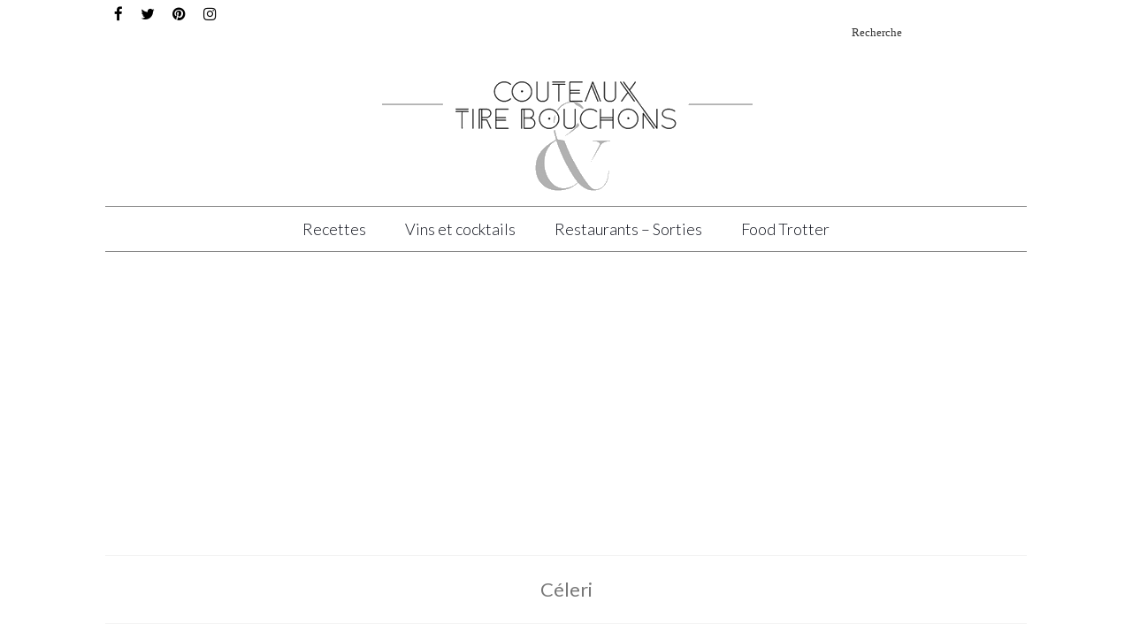

--- FILE ---
content_type: text/html; charset=UTF-8
request_url: http://couteaux-et-tirebouchons.com/tag/celeri/
body_size: 14684
content:
<!DOCTYPE html>
<html class="no-js" lang="fr-FR" itemscope="itemscope" itemtype="https://schema.org/WebPage">
<head>
  <meta charset="UTF-8">
  <meta name="viewport" content="width=device-width, initial-scale=1.0">
  <meta http-equiv="X-UA-Compatible" content="IE=edge">
  <meta name='robots' content='index, follow, max-image-preview:large, max-snippet:-1, max-video-preview:-1' />

	<!-- This site is optimized with the Yoast SEO plugin v26.7 - https://yoast.com/wordpress/plugins/seo/ -->
	<title>Céleri</title>
	<link rel="canonical" href="http://couteaux-et-tirebouchons.com/tag/celeri/" />
	<meta property="og:locale" content="fr_FR" />
	<meta property="og:type" content="article" />
	<meta property="og:title" content="Céleri" />
	<meta property="og:url" content="http://couteaux-et-tirebouchons.com/tag/celeri/" />
	<meta property="og:site_name" content="Couteaux &amp; Tire-Bouchons" />
	<meta name="twitter:card" content="summary_large_image" />
	<meta name="twitter:site" content="@C_TireBouchons" />
	<script type="application/ld+json" class="yoast-schema-graph">{"@context":"https://schema.org","@graph":[{"@type":"CollectionPage","@id":"http://couteaux-et-tirebouchons.com/tag/celeri/","url":"http://couteaux-et-tirebouchons.com/tag/celeri/","name":"Céleri","isPartOf":{"@id":"https://couteaux-et-tirebouchons.com/#website"},"primaryImageOfPage":{"@id":"http://couteaux-et-tirebouchons.com/tag/celeri/#primaryimage"},"image":{"@id":"http://couteaux-et-tirebouchons.com/tag/celeri/#primaryimage"},"thumbnailUrl":"http://couteaux-et-tirebouchons.com/wp-content/uploads/2017/02/Cabillaud-au-chorizo.jpg","breadcrumb":{"@id":"http://couteaux-et-tirebouchons.com/tag/celeri/#breadcrumb"},"inLanguage":"fr-FR"},{"@type":"ImageObject","inLanguage":"fr-FR","@id":"http://couteaux-et-tirebouchons.com/tag/celeri/#primaryimage","url":"http://couteaux-et-tirebouchons.com/wp-content/uploads/2017/02/Cabillaud-au-chorizo.jpg","contentUrl":"http://couteaux-et-tirebouchons.com/wp-content/uploads/2017/02/Cabillaud-au-chorizo.jpg","width":830,"height":553,"caption":"Dos de cabillaud au chorizo, purée de céleri et pommes de terre"},{"@type":"BreadcrumbList","@id":"http://couteaux-et-tirebouchons.com/tag/celeri/#breadcrumb","itemListElement":[{"@type":"ListItem","position":1,"name":"Accueil","item":"https://couteaux-et-tirebouchons.com/"},{"@type":"ListItem","position":2,"name":"Céleri"}]},{"@type":"WebSite","@id":"https://couteaux-et-tirebouchons.com/#website","url":"https://couteaux-et-tirebouchons.com/","name":"Couteaux &amp; Tire-Bouchons","description":"Recettes faciles et gastronomiques, Accords Mets et Vins, Les Meilleurs Restaurants","potentialAction":[{"@type":"SearchAction","target":{"@type":"EntryPoint","urlTemplate":"https://couteaux-et-tirebouchons.com/?s={search_term_string}"},"query-input":{"@type":"PropertyValueSpecification","valueRequired":true,"valueName":"search_term_string"}}],"inLanguage":"fr-FR"}]}</script>
	<!-- / Yoast SEO plugin. -->


<link rel='dns-prefetch' href='//fonts.googleapis.com' />
<link rel="alternate" type="application/rss+xml" title="Couteaux &amp; Tire-Bouchons &raquo; Flux" href="http://couteaux-et-tirebouchons.com/feed/" />
<link rel="alternate" type="application/rss+xml" title="Couteaux &amp; Tire-Bouchons &raquo; Flux des commentaires" href="http://couteaux-et-tirebouchons.com/comments/feed/" />
<link rel="alternate" type="application/rss+xml" title="Couteaux &amp; Tire-Bouchons &raquo; Flux de l’étiquette Céleri" href="http://couteaux-et-tirebouchons.com/tag/celeri/feed/" />
<style id='wp-img-auto-sizes-contain-inline-css' type='text/css'>
img:is([sizes=auto i],[sizes^="auto," i]){contain-intrinsic-size:3000px 1500px}
/*# sourceURL=wp-img-auto-sizes-contain-inline-css */
</style>
<link rel='stylesheet' id='pt-cv-public-style-css' href='http://couteaux-et-tirebouchons.com/wp-content/plugins/content-views-query-and-display-post-page/public/assets/css/cv.css?ver=4.2' type='text/css' media='all' />
<style id='wp-emoji-styles-inline-css' type='text/css'>

	img.wp-smiley, img.emoji {
		display: inline !important;
		border: none !important;
		box-shadow: none !important;
		height: 1em !important;
		width: 1em !important;
		margin: 0 0.07em !important;
		vertical-align: -0.1em !important;
		background: none !important;
		padding: 0 !important;
	}
/*# sourceURL=wp-emoji-styles-inline-css */
</style>
<style id='wp-block-library-inline-css' type='text/css'>
:root{--wp-block-synced-color:#7a00df;--wp-block-synced-color--rgb:122,0,223;--wp-bound-block-color:var(--wp-block-synced-color);--wp-editor-canvas-background:#ddd;--wp-admin-theme-color:#007cba;--wp-admin-theme-color--rgb:0,124,186;--wp-admin-theme-color-darker-10:#006ba1;--wp-admin-theme-color-darker-10--rgb:0,107,160.5;--wp-admin-theme-color-darker-20:#005a87;--wp-admin-theme-color-darker-20--rgb:0,90,135;--wp-admin-border-width-focus:2px}@media (min-resolution:192dpi){:root{--wp-admin-border-width-focus:1.5px}}.wp-element-button{cursor:pointer}:root .has-very-light-gray-background-color{background-color:#eee}:root .has-very-dark-gray-background-color{background-color:#313131}:root .has-very-light-gray-color{color:#eee}:root .has-very-dark-gray-color{color:#313131}:root .has-vivid-green-cyan-to-vivid-cyan-blue-gradient-background{background:linear-gradient(135deg,#00d084,#0693e3)}:root .has-purple-crush-gradient-background{background:linear-gradient(135deg,#34e2e4,#4721fb 50%,#ab1dfe)}:root .has-hazy-dawn-gradient-background{background:linear-gradient(135deg,#faaca8,#dad0ec)}:root .has-subdued-olive-gradient-background{background:linear-gradient(135deg,#fafae1,#67a671)}:root .has-atomic-cream-gradient-background{background:linear-gradient(135deg,#fdd79a,#004a59)}:root .has-nightshade-gradient-background{background:linear-gradient(135deg,#330968,#31cdcf)}:root .has-midnight-gradient-background{background:linear-gradient(135deg,#020381,#2874fc)}:root{--wp--preset--font-size--normal:16px;--wp--preset--font-size--huge:42px}.has-regular-font-size{font-size:1em}.has-larger-font-size{font-size:2.625em}.has-normal-font-size{font-size:var(--wp--preset--font-size--normal)}.has-huge-font-size{font-size:var(--wp--preset--font-size--huge)}.has-text-align-center{text-align:center}.has-text-align-left{text-align:left}.has-text-align-right{text-align:right}.has-fit-text{white-space:nowrap!important}#end-resizable-editor-section{display:none}.aligncenter{clear:both}.items-justified-left{justify-content:flex-start}.items-justified-center{justify-content:center}.items-justified-right{justify-content:flex-end}.items-justified-space-between{justify-content:space-between}.screen-reader-text{border:0;clip-path:inset(50%);height:1px;margin:-1px;overflow:hidden;padding:0;position:absolute;width:1px;word-wrap:normal!important}.screen-reader-text:focus{background-color:#ddd;clip-path:none;color:#444;display:block;font-size:1em;height:auto;left:5px;line-height:normal;padding:15px 23px 14px;text-decoration:none;top:5px;width:auto;z-index:100000}html :where(.has-border-color){border-style:solid}html :where([style*=border-top-color]){border-top-style:solid}html :where([style*=border-right-color]){border-right-style:solid}html :where([style*=border-bottom-color]){border-bottom-style:solid}html :where([style*=border-left-color]){border-left-style:solid}html :where([style*=border-width]){border-style:solid}html :where([style*=border-top-width]){border-top-style:solid}html :where([style*=border-right-width]){border-right-style:solid}html :where([style*=border-bottom-width]){border-bottom-style:solid}html :where([style*=border-left-width]){border-left-style:solid}html :where(img[class*=wp-image-]){height:auto;max-width:100%}:where(figure){margin:0 0 1em}html :where(.is-position-sticky){--wp-admin--admin-bar--position-offset:var(--wp-admin--admin-bar--height,0px)}@media screen and (max-width:600px){html :where(.is-position-sticky){--wp-admin--admin-bar--position-offset:0px}}

/*# sourceURL=wp-block-library-inline-css */
</style><style id='global-styles-inline-css' type='text/css'>
:root{--wp--preset--aspect-ratio--square: 1;--wp--preset--aspect-ratio--4-3: 4/3;--wp--preset--aspect-ratio--3-4: 3/4;--wp--preset--aspect-ratio--3-2: 3/2;--wp--preset--aspect-ratio--2-3: 2/3;--wp--preset--aspect-ratio--16-9: 16/9;--wp--preset--aspect-ratio--9-16: 9/16;--wp--preset--color--black: #000;--wp--preset--color--cyan-bluish-gray: #abb8c3;--wp--preset--color--white: #fff;--wp--preset--color--pale-pink: #f78da7;--wp--preset--color--vivid-red: #cf2e2e;--wp--preset--color--luminous-vivid-orange: #ff6900;--wp--preset--color--luminous-vivid-amber: #fcb900;--wp--preset--color--light-green-cyan: #7bdcb5;--wp--preset--color--vivid-green-cyan: #00d084;--wp--preset--color--pale-cyan-blue: #8ed1fc;--wp--preset--color--vivid-cyan-blue: #0693e3;--wp--preset--color--vivid-purple: #9b51e0;--wp--preset--color--virtue-primary: #445d91;--wp--preset--color--virtue-primary-light: #899baf;--wp--preset--color--very-light-gray: #eee;--wp--preset--color--very-dark-gray: #444;--wp--preset--gradient--vivid-cyan-blue-to-vivid-purple: linear-gradient(135deg,rgb(6,147,227) 0%,rgb(155,81,224) 100%);--wp--preset--gradient--light-green-cyan-to-vivid-green-cyan: linear-gradient(135deg,rgb(122,220,180) 0%,rgb(0,208,130) 100%);--wp--preset--gradient--luminous-vivid-amber-to-luminous-vivid-orange: linear-gradient(135deg,rgb(252,185,0) 0%,rgb(255,105,0) 100%);--wp--preset--gradient--luminous-vivid-orange-to-vivid-red: linear-gradient(135deg,rgb(255,105,0) 0%,rgb(207,46,46) 100%);--wp--preset--gradient--very-light-gray-to-cyan-bluish-gray: linear-gradient(135deg,rgb(238,238,238) 0%,rgb(169,184,195) 100%);--wp--preset--gradient--cool-to-warm-spectrum: linear-gradient(135deg,rgb(74,234,220) 0%,rgb(151,120,209) 20%,rgb(207,42,186) 40%,rgb(238,44,130) 60%,rgb(251,105,98) 80%,rgb(254,248,76) 100%);--wp--preset--gradient--blush-light-purple: linear-gradient(135deg,rgb(255,206,236) 0%,rgb(152,150,240) 100%);--wp--preset--gradient--blush-bordeaux: linear-gradient(135deg,rgb(254,205,165) 0%,rgb(254,45,45) 50%,rgb(107,0,62) 100%);--wp--preset--gradient--luminous-dusk: linear-gradient(135deg,rgb(255,203,112) 0%,rgb(199,81,192) 50%,rgb(65,88,208) 100%);--wp--preset--gradient--pale-ocean: linear-gradient(135deg,rgb(255,245,203) 0%,rgb(182,227,212) 50%,rgb(51,167,181) 100%);--wp--preset--gradient--electric-grass: linear-gradient(135deg,rgb(202,248,128) 0%,rgb(113,206,126) 100%);--wp--preset--gradient--midnight: linear-gradient(135deg,rgb(2,3,129) 0%,rgb(40,116,252) 100%);--wp--preset--font-size--small: 13px;--wp--preset--font-size--medium: 20px;--wp--preset--font-size--large: 36px;--wp--preset--font-size--x-large: 42px;--wp--preset--spacing--20: 0.44rem;--wp--preset--spacing--30: 0.67rem;--wp--preset--spacing--40: 1rem;--wp--preset--spacing--50: 1.5rem;--wp--preset--spacing--60: 2.25rem;--wp--preset--spacing--70: 3.38rem;--wp--preset--spacing--80: 5.06rem;--wp--preset--shadow--natural: 6px 6px 9px rgba(0, 0, 0, 0.2);--wp--preset--shadow--deep: 12px 12px 50px rgba(0, 0, 0, 0.4);--wp--preset--shadow--sharp: 6px 6px 0px rgba(0, 0, 0, 0.2);--wp--preset--shadow--outlined: 6px 6px 0px -3px rgb(255, 255, 255), 6px 6px rgb(0, 0, 0);--wp--preset--shadow--crisp: 6px 6px 0px rgb(0, 0, 0);}:where(.is-layout-flex){gap: 0.5em;}:where(.is-layout-grid){gap: 0.5em;}body .is-layout-flex{display: flex;}.is-layout-flex{flex-wrap: wrap;align-items: center;}.is-layout-flex > :is(*, div){margin: 0;}body .is-layout-grid{display: grid;}.is-layout-grid > :is(*, div){margin: 0;}:where(.wp-block-columns.is-layout-flex){gap: 2em;}:where(.wp-block-columns.is-layout-grid){gap: 2em;}:where(.wp-block-post-template.is-layout-flex){gap: 1.25em;}:where(.wp-block-post-template.is-layout-grid){gap: 1.25em;}.has-black-color{color: var(--wp--preset--color--black) !important;}.has-cyan-bluish-gray-color{color: var(--wp--preset--color--cyan-bluish-gray) !important;}.has-white-color{color: var(--wp--preset--color--white) !important;}.has-pale-pink-color{color: var(--wp--preset--color--pale-pink) !important;}.has-vivid-red-color{color: var(--wp--preset--color--vivid-red) !important;}.has-luminous-vivid-orange-color{color: var(--wp--preset--color--luminous-vivid-orange) !important;}.has-luminous-vivid-amber-color{color: var(--wp--preset--color--luminous-vivid-amber) !important;}.has-light-green-cyan-color{color: var(--wp--preset--color--light-green-cyan) !important;}.has-vivid-green-cyan-color{color: var(--wp--preset--color--vivid-green-cyan) !important;}.has-pale-cyan-blue-color{color: var(--wp--preset--color--pale-cyan-blue) !important;}.has-vivid-cyan-blue-color{color: var(--wp--preset--color--vivid-cyan-blue) !important;}.has-vivid-purple-color{color: var(--wp--preset--color--vivid-purple) !important;}.has-black-background-color{background-color: var(--wp--preset--color--black) !important;}.has-cyan-bluish-gray-background-color{background-color: var(--wp--preset--color--cyan-bluish-gray) !important;}.has-white-background-color{background-color: var(--wp--preset--color--white) !important;}.has-pale-pink-background-color{background-color: var(--wp--preset--color--pale-pink) !important;}.has-vivid-red-background-color{background-color: var(--wp--preset--color--vivid-red) !important;}.has-luminous-vivid-orange-background-color{background-color: var(--wp--preset--color--luminous-vivid-orange) !important;}.has-luminous-vivid-amber-background-color{background-color: var(--wp--preset--color--luminous-vivid-amber) !important;}.has-light-green-cyan-background-color{background-color: var(--wp--preset--color--light-green-cyan) !important;}.has-vivid-green-cyan-background-color{background-color: var(--wp--preset--color--vivid-green-cyan) !important;}.has-pale-cyan-blue-background-color{background-color: var(--wp--preset--color--pale-cyan-blue) !important;}.has-vivid-cyan-blue-background-color{background-color: var(--wp--preset--color--vivid-cyan-blue) !important;}.has-vivid-purple-background-color{background-color: var(--wp--preset--color--vivid-purple) !important;}.has-black-border-color{border-color: var(--wp--preset--color--black) !important;}.has-cyan-bluish-gray-border-color{border-color: var(--wp--preset--color--cyan-bluish-gray) !important;}.has-white-border-color{border-color: var(--wp--preset--color--white) !important;}.has-pale-pink-border-color{border-color: var(--wp--preset--color--pale-pink) !important;}.has-vivid-red-border-color{border-color: var(--wp--preset--color--vivid-red) !important;}.has-luminous-vivid-orange-border-color{border-color: var(--wp--preset--color--luminous-vivid-orange) !important;}.has-luminous-vivid-amber-border-color{border-color: var(--wp--preset--color--luminous-vivid-amber) !important;}.has-light-green-cyan-border-color{border-color: var(--wp--preset--color--light-green-cyan) !important;}.has-vivid-green-cyan-border-color{border-color: var(--wp--preset--color--vivid-green-cyan) !important;}.has-pale-cyan-blue-border-color{border-color: var(--wp--preset--color--pale-cyan-blue) !important;}.has-vivid-cyan-blue-border-color{border-color: var(--wp--preset--color--vivid-cyan-blue) !important;}.has-vivid-purple-border-color{border-color: var(--wp--preset--color--vivid-purple) !important;}.has-vivid-cyan-blue-to-vivid-purple-gradient-background{background: var(--wp--preset--gradient--vivid-cyan-blue-to-vivid-purple) !important;}.has-light-green-cyan-to-vivid-green-cyan-gradient-background{background: var(--wp--preset--gradient--light-green-cyan-to-vivid-green-cyan) !important;}.has-luminous-vivid-amber-to-luminous-vivid-orange-gradient-background{background: var(--wp--preset--gradient--luminous-vivid-amber-to-luminous-vivid-orange) !important;}.has-luminous-vivid-orange-to-vivid-red-gradient-background{background: var(--wp--preset--gradient--luminous-vivid-orange-to-vivid-red) !important;}.has-very-light-gray-to-cyan-bluish-gray-gradient-background{background: var(--wp--preset--gradient--very-light-gray-to-cyan-bluish-gray) !important;}.has-cool-to-warm-spectrum-gradient-background{background: var(--wp--preset--gradient--cool-to-warm-spectrum) !important;}.has-blush-light-purple-gradient-background{background: var(--wp--preset--gradient--blush-light-purple) !important;}.has-blush-bordeaux-gradient-background{background: var(--wp--preset--gradient--blush-bordeaux) !important;}.has-luminous-dusk-gradient-background{background: var(--wp--preset--gradient--luminous-dusk) !important;}.has-pale-ocean-gradient-background{background: var(--wp--preset--gradient--pale-ocean) !important;}.has-electric-grass-gradient-background{background: var(--wp--preset--gradient--electric-grass) !important;}.has-midnight-gradient-background{background: var(--wp--preset--gradient--midnight) !important;}.has-small-font-size{font-size: var(--wp--preset--font-size--small) !important;}.has-medium-font-size{font-size: var(--wp--preset--font-size--medium) !important;}.has-large-font-size{font-size: var(--wp--preset--font-size--large) !important;}.has-x-large-font-size{font-size: var(--wp--preset--font-size--x-large) !important;}
/*# sourceURL=global-styles-inline-css */
</style>

<style id='classic-theme-styles-inline-css' type='text/css'>
/*! This file is auto-generated */
.wp-block-button__link{color:#fff;background-color:#32373c;border-radius:9999px;box-shadow:none;text-decoration:none;padding:calc(.667em + 2px) calc(1.333em + 2px);font-size:1.125em}.wp-block-file__button{background:#32373c;color:#fff;text-decoration:none}
/*# sourceURL=/wp-includes/css/classic-themes.min.css */
</style>
<link rel='stylesheet' id='kk-star-ratings-css' href='http://couteaux-et-tirebouchons.com/wp-content/plugins/kk-star-ratings/src/core/public/css/kk-star-ratings.min.css?ver=5.4.8' type='text/css' media='all' />
<link rel='stylesheet' id='owl.carousel.style-css' href='http://couteaux-et-tirebouchons.com/wp-content/plugins/wp-posts-carousel/owl.carousel/assets/owl.carousel.css?ver=6.9' type='text/css' media='all' />
<link rel='stylesheet' id='parent-style-css' href='http://couteaux-et-tirebouchons.com/wp-content/themes/virtue/style.css?ver=6.9' type='text/css' media='all' />
<link rel='stylesheet' id='virtue_theme-css' href='http://couteaux-et-tirebouchons.com/wp-content/themes/virtue/assets/css/virtue.css?ver=3.4.2' type='text/css' media='all' />
<link rel='stylesheet' id='virtue_skin-css' href='http://couteaux-et-tirebouchons.com/wp-content/themes/virtue/assets/css/skins/default.css?ver=3.4.2' type='text/css' media='all' />
<link rel='stylesheet' id='virtue_child-css' href='http://couteaux-et-tirebouchons.com/wp-content/themes/virtue-child/style.css?ver=1.0.0' type='text/css' media='all' />
<link rel='stylesheet' id='redux-google-fonts-virtue-css' href='http://fonts.googleapis.com/css?family=Lato%3A100%2C400%2C700%2C300%7CRoboto+Condensed%3A300&#038;subset=latin&#038;ver=1603833615' type='text/css' media='all' />
<link rel='stylesheet' id='wp-add-custom-css-css' href='http://couteaux-et-tirebouchons.com?display_custom_css=css&#038;ver=6.9' type='text/css' media='all' />
<script type="text/javascript" src="http://couteaux-et-tirebouchons.com/wp-includes/js/jquery/jquery.min.js?ver=3.7.1" id="jquery-core-js"></script>
<script type="text/javascript" src="http://couteaux-et-tirebouchons.com/wp-includes/js/jquery/jquery-migrate.min.js?ver=3.4.1" id="jquery-migrate-js"></script>
<script type="text/javascript" src="http://couteaux-et-tirebouchons.com/wp-content/plugins/wp-posts-carousel/owl.carousel/owl.carousel.js?ver=2.0.0" id="owl.carousel-js"></script>
<script type="text/javascript" src="http://couteaux-et-tirebouchons.com/wp-content/plugins/wp-posts-carousel/owl.carousel/jquery.mousewheel.min.js?ver=3.1.12" id="jquery-mousewheel-js"></script>
<link rel="https://api.w.org/" href="http://couteaux-et-tirebouchons.com/wp-json/" /><link rel="alternate" title="JSON" type="application/json" href="http://couteaux-et-tirebouchons.com/wp-json/wp/v2/tags/109" /><link rel="EditURI" type="application/rsd+xml" title="RSD" href="http://couteaux-et-tirebouchons.com/xmlrpc.php?rsd" />
<meta name="generator" content="WordPress 6.9" />
<!-- Global site tag (gtag.js) - Google Analytics -->
<script async src="https://www.googletagmanager.com/gtag/js?id=UA-68150150-1"></script>
<script>
  window.dataLayer = window.dataLayer || [];
  function gtag(){dataLayer.push(arguments);}
  gtag('js', new Date());

  gtag('config', 'UA-68150150-1');
</script>

<script async src="https://pagead2.googlesyndication.com/pagead/js/adsbygoogle.js"></script>
<script>
     (adsbygoogle = window.adsbygoogle || []).push({
          google_ad_client: "ca-pub-2613068988245959",
          enable_page_level_ads: true
     });
</script>
<?php wp_head();?><script>var wp_posts_carousel_url="http://couteaux-et-tirebouchons.com/wp-content/plugins/wp-posts-carousel/";</script><style type="text/css">#logo {padding-top:25px;}#logo {padding-bottom:10px;}#logo {margin-left:0px;}#logo {margin-right:0px;}#nav-main {margin-top:13px;}#nav-main {margin-bottom:24px;}.headerfont, .tp-caption {font-family:Roboto Condensed;} .topbarmenu ul li {font-family:Lato;}.home-message:hover {background-color:#445d91; background-color: rgba(68, 93, 145, 0.6);}
  nav.woocommerce-pagination ul li a:hover, .wp-pagenavi a:hover, .panel-heading .accordion-toggle, .variations .kad_radio_variations label:hover, .variations .kad_radio_variations label.selectedValue {border-color: #445d91;}
  a, #nav-main ul.sf-menu ul li a:hover, .product_price ins .amount, .price ins .amount, .color_primary, .primary-color, #logo a.brand, #nav-main ul.sf-menu a:hover,
  .woocommerce-message:before, .woocommerce-info:before, #nav-second ul.sf-menu a:hover, .footerclass a:hover, .posttags a:hover, .subhead a:hover, .nav-trigger-case:hover .kad-menu-name, 
  .nav-trigger-case:hover .kad-navbtn, #kadbreadcrumbs a:hover, #wp-calendar a, .star-rating, .has-virtue-primary-color {color: #445d91;}
.widget_price_filter .ui-slider .ui-slider-handle, .product_item .kad_add_to_cart:hover, .product_item:hover a.button:hover, .product_item:hover .kad_add_to_cart:hover, .kad-btn-primary, html .woocommerce-page .widget_layered_nav ul.yith-wcan-label li a:hover, html .woocommerce-page .widget_layered_nav ul.yith-wcan-label li.chosen a,
.product-category.grid_item a:hover h5, .woocommerce-message .button, .widget_layered_nav_filters ul li a, .widget_layered_nav ul li.chosen a, .wpcf7 input.wpcf7-submit, .yith-wcan .yith-wcan-reset-navigation,
#containerfooter .menu li a:hover, .bg_primary, .portfolionav a:hover, .home-iconmenu a:hover, p.demo_store, .topclass, #commentform .form-submit #submit, .kad-hover-bg-primary:hover, .widget_shopping_cart_content .checkout,
.login .form-row .button, .variations .kad_radio_variations label.selectedValue, #payment #place_order, .wpcf7 input.wpcf7-back, .shop_table .actions input[type=submit].checkout-button, .cart_totals .checkout-button, input[type="submit"].button, .order-actions .button, .has-virtue-primary-background-color {background: #445d91;}a:hover, .has-virtue-primary-light-color {color: #899baf;} .kad-btn-primary:hover, .login .form-row .button:hover, #payment #place_order:hover, .yith-wcan .yith-wcan-reset-navigation:hover, .widget_shopping_cart_content .checkout:hover,
	.woocommerce-message .button:hover, #commentform .form-submit #submit:hover, .wpcf7 input.wpcf7-submit:hover, .widget_layered_nav_filters ul li a:hover, .cart_totals .checkout-button:hover,
	.widget_layered_nav ul li.chosen a:hover, .shop_table .actions input[type=submit].checkout-button:hover, .wpcf7 input.wpcf7-back:hover, .order-actions .button:hover, input[type="submit"].button:hover, .product_item:hover .kad_add_to_cart, .product_item:hover a.button, .has-virtue-primary-light-background-color {background: #899baf;}input[type=number]::-webkit-inner-spin-button, input[type=number]::-webkit-outer-spin-button { -webkit-appearance: none; margin: 0; } input[type=number] {-moz-appearance: textfield;}.quantity input::-webkit-outer-spin-button,.quantity input::-webkit-inner-spin-button {display: none;}.contentclass, .nav-tabs>.active>a, .nav-tabs>.active>a:hover, .nav-tabs>.active>a:focus {background:#ffffff    ;}.topclass {background:transparent    ;}.headerclass {background:#ffffff  no-repeat center top;}.navclass {background:#fffaf7    ;}.mobileclass {background:#fffaf7    ;}.footerclass {background:transparent    ;}body {background:transparent ; background-position: 0% 0%;   }.product_item .product_details h5 {text-transform: none;}@media (max-width: 979px) {.nav-trigger .nav-trigger-case {position: static; display: block; width: 100%;}}.product_item .product_details h5 {min-height:40px;}.entry-content p { margin-bottom:16px;}body div#wrapper.container footer#containerfooter.footerclass div.container div.row div.col-md-4.footercol3 div.widget-1.widget-first.footer-widget aside#kadence_image_grid-5.widget.kadence_image_grid {
    text-align: center !important;
}
body div#wrapper.container footer#containerfooter.footerclass div.container div.row div.col-md-4.footercol3 div.widget-1.widget-first.footer-widget aside#kadence_image_grid-5.widget.kadence_image_grid H3{
height:40px !important;
}

body div#wrapper.container footer#containerfooter.footerclass div.container div.row div.col-md-4.footercol3 div.widget-1.widget-first.footer-widget aside#kadence_image_grid-5.widget.kadence_image_grid div.imagegrid-widget {
  width:99% !important;
display:block;
margin:auto;
}
body div#wrapper.container footer#containerfooter.footerclass div.container div.row div.col-md-4.footercol3 div.widget-1.widget-first.footer-widget aside#kadence_image_grid-5.widget.kadence_image_grid div.imagegrid-widget a.imagegrid_item {
  width:33.3% !important;
padding-left:0px !important;
margin-bottom:10px !important;
}
body div#wrapper.container footer#containerfooter.footerclass div.container div.row div.col-md-4.footercol2 div.widget-1.widget-first.footer-widget aside#text-2.widget.widget_text {
    text-align: center !important;
}
body div#wrapper.container footer#containerfooter.footerclass div.container div.row div.col-md-4.footercol1 div.widget-1.widget-first.footer-widget aside#widget_kadence_social-2.widget.widget_kadence_social div.virtue_social_widget.clearfix a { 
width:24% !important; 
}
body div#wrapper.container footer#containerfooter.footerclass div.container div.row div.col-md-4.footercol1 div.widget-1.widget-first.footer-widget aside#widget_kadence_social-2.widget.widget_kadence_social H3{
height:40px !important;
}
body div#wrapper.container div.wrap.contentclass div#content.container div.row.single-article aside.col-lg-3.col-md-4.kad-sidebar div.sidebar {
width:300px !important;
}
div.yarpp-related-widget H3  {
   margin-bottom: 30px !important;
}
div.widget-inner H3  {
   margin-bottom: 30px !important;
   text-align:center !important;
}
div.sidebar {
   text-align:center !important;
}
.sidebar a {
    color: #6c6e6f;
font-weight:normal;
}
@media (max-width: 979px) {#containerfooter {display: none;}
}
.kad-btn.kad-btn-primary {
font-size:18px !important;
}
a.powered-by-sumo {
    display: none !important;
}
.s.u.m.o.me .powered-by-sumo {
    display: none;
}
@media screen and (max-width: 640px) {
  .container {
    overflow:hidden;
}
.entry-content p {
    text-align: justify !important;
}
</style><style type="text/css" class="options-output">header #logo a.brand,.logofont{font-family:Lato;line-height:40px;font-weight:100;font-style:normal;color:#9b9b9b;font-size:50px;}.kad_tagline{font-family:Lato;line-height:20px;font-weight:400;font-style:normal;color:#444444;font-size:14px;}.product_item .product_details h5{font-family:Lato;line-height:20px;font-weight:700;font-style:normal;font-size:16px;}h1{font-family:"Roboto Condensed";line-height:40px;font-weight:300;font-style:normal;color:#787878;font-size:38px;}h2{font-family:Lato;line-height:40px;font-weight:normal;font-style:normal;font-size:23px;}h3{font-family:Lato;line-height:40px;font-weight:400;font-style:normal;font-size:20px;}h4{font-family:Lato;line-height:40px;font-weight:300;font-style:normal;color:#787878;font-size:18px;}h5{font-family:Lato;line-height:24px;font-weight:700;font-style:normal;color:#787878;font-size:16px;}body{font-family:Garamond, serif;line-height:20px;font-weight:400;font-style:normal;color:#878787;font-size:16px;}#nav-main ul.sf-menu a{font-family:Lato;line-height:30px;font-weight:300;font-style:normal;color:#0f121c;font-size:18px;}#nav-second ul.sf-menu a{font-family:Lato;line-height:22px;font-weight:400;font-style:normal;font-size:18px;}.kad-nav-inner .kad-mnav, .kad-mobile-nav .kad-nav-inner li a,.nav-trigger-case{font-family:Lato;line-height:20px;font-weight:400;font-style:normal;font-size:16px;}</style></head>
<body class="archive tag tag-celeri tag-109 wp-embed-responsive wp-theme-virtue wp-child-theme-virtue-child wide">
	<div id="kt-skip-link"><a href="#content">Skip to Main Content</a></div>
	<div id="wrapper" class="container">
	<header class="banner headerclass" itemscope itemtype="https://schema.org/WPHeader">
	<div id="topbar" class="topclass">
	<div class="container">
		<div class="row">
			<div class="col-md-6 col-sm-6 kad-topbar-left">
				<div class="topbarmenu clearfix">
									<div class="topbar_social">
						<ul>
						<li><a href="https://www.facebook.com/pages/Couteaux-Tire-bouchons/790880307667337?fref=ts" target="_blank" title="Facebook" data-toggle="tooltip" data-placement="bottom" data-original-title="Facebook"><i class="icon-facebook "></i></a></li><li><a href="https://twitter.com/C_TireBouchons" target="_blank" title="Twitter" data-toggle="tooltip" data-placement="bottom" data-original-title="Twitter"><i class="icon-twitter "></i></a></li><li><a href="" target="_blank" title="Pinterest" data-toggle="tooltip" data-placement="bottom" data-original-title="Pinterest"><i class="icon-pinterest "></i></a></li><li><a href="http://instagram.com/couteaux.tirebouchons/" target="_blank" title="Instagram" data-toggle="tooltip" data-placement="bottom" data-original-title="Instagram"><i class="icon-instagram "></i></a></li>						</ul>
					</div>
									</div>
			</div><!-- close col-md-6 --> 
			<div class="col-md-6 col-sm-6 kad-topbar-right">
				<div id="topbar-search" class="topbar-widget">
					<form role="search" method="get" class="form-search" action="http://couteaux-et-tirebouchons.com/">
	<label>
		<span class="screen-reader-text">Rechercher :</span>
		<input type="text" value="" name="s" class="search-query" placeholder="Recherche">
	</label>
	<button type="submit" class="search-icon"><i class="icon-search"></i></button>
</form>				</div>
			</div> <!-- close col-md-6-->
		</div> <!-- Close Row -->
	</div> <!-- Close Container -->
</div>	<div class="container">
		<div class="row">
			<div class="col-md-12 clearfix kad-header-left">
				<div id="logo" class="logocase">
					<a class="brand logofont" href="http://couteaux-et-tirebouchons.com/">
													<div id="thelogo">
								<img src="http://couteaux-et-tirebouchons.com/wp-content/uploads/2016/03/Couteaux-Et-Tire-Bouchons-blog-culinaire.png" alt="Couteaux &amp; Tire-Bouchons" width="450" height="142" class="kad-standard-logo" />
															</div>
												</a>
									</div> <!-- Close #logo -->
			</div><!-- close logo span -->
							<div class="col-md-12 kad-header-right">
					<nav id="nav-main" class="clearfix" itemscope itemtype="https://schema.org/SiteNavigationElement">
						<ul id="menu-menu" class="sf-menu"><li  class=" sf-dropdown menu-item-2847"><a href="http://couteaux-et-tirebouchons.com/recettes-cuisine/"><span>Recettes</span></a>
<ul class="sub-menu sf-dropdown-menu dropdown">
	<li  class=" menu-item-2856"><a href="http://couteaux-et-tirebouchons.com/recettes-cuisine/recettes-index/"><span>Par ingrédient</span></a></li>
	<li  class=" menu-item-2859"><a href="http://couteaux-et-tirebouchons.com/recettes/recettes-entrees-aperitifs/"><span>Les entrées et apéritifs</span></a></li>
	<li  class=" menu-item-2857"><a href="http://couteaux-et-tirebouchons.com/recettes-cuisine/recettes-de-plats/"><span>Les plats</span></a></li>
	<li  class=" menu-item-2858"><a href="http://couteaux-et-tirebouchons.com/recettes/desserts-patisseries/"><span>Les desserts et pâtisseries</span></a></li>
</ul>
</li>
<li  class=" sf-dropdown menu-item-22"><a href="http://couteaux-et-tirebouchons.com/vins-et-cocktails/"><span>Vins et cocktails</span></a>
<ul class="sub-menu sf-dropdown-menu dropdown">
	<li  class=" menu-item-4869"><a href="http://couteaux-et-tirebouchons.com/vins-et-cocktails/index-vins-region/"><span>Les vins par région</span></a></li>
	<li  class=" menu-item-4876"><a href="http://couteaux-et-tirebouchons.com/vins/accords-mets-vins/"><span>Accords Mets et Vins</span></a></li>
	<li  class=" menu-item-4867"><a href="http://couteaux-et-tirebouchons.com/vin-apprendre-a-connaitre-vin/"><span>Tout savoir sur le vin</span></a></li>
	<li  class=" menu-item-2225"><a href="http://couteaux-et-tirebouchons.com/vins/cocktails/"><span>Cocktails</span></a></li>
</ul>
</li>
<li  class=" sf-dropdown menu-item-25"><a href="http://couteaux-et-tirebouchons.com/restaurants-sorties/"><span>Restaurants – Sorties</span></a>
<ul class="sub-menu sf-dropdown-menu dropdown">
	<li  class=" menu-item-1819"><a href="http://couteaux-et-tirebouchons.com/restaurants/restaurants-paris/"><span>Restaurants à Paris</span></a></li>
	<li  class=" menu-item-1820"><a href="http://couteaux-et-tirebouchons.com/restaurants/restaurants-bordeaux/"><span>Les restaurants à Bordeaux</span></a></li>
	<li  class=" menu-item-28"><a href="http://couteaux-et-tirebouchons.com/actualites-et-tendances/"><span>Tendances</span></a></li>
	<li  class=" menu-item-3906"><a href="http://couteaux-et-tirebouchons.com/restaurants/meilleurs-restaurants-france/"><span>Ailleurs en France</span></a></li>
</ul>
</li>
<li  class=" sf-dropdown menu-item-3156"><a href="http://couteaux-et-tirebouchons.com/cuisine-du-monde/"><span>Food Trotter</span></a>
<ul class="sub-menu sf-dropdown-menu dropdown">
	<li  class=" menu-item-4874"><a href="http://couteaux-et-tirebouchons.com/restaurants/en-voyage/"><span>Restaurants en voyage</span></a></li>
</ul>
</li>
</ul>					</nav> 
				</div> <!-- Close menuclass-->
			       
		</div> <!-- Close Row -->
					<div id="mobile-nav-trigger" class="nav-trigger">
				<button class="nav-trigger-case mobileclass collapsed" data-toggle="collapse" data-target=".kad-nav-collapse">
					<span class="kad-navbtn"><i class="icon-reorder"></i></span>
					<span class="kad-menu-name">Menu</span>
				</button>
			</div>
			<div id="kad-mobile-nav" class="kad-mobile-nav">
				<div class="kad-nav-inner mobileclass">
					<div class="kad-nav-collapse">
					<ul id="menu-menu-1" class="kad-mnav"><li  class="menu-recettes sf-dropdown sf-dropdown-toggle menu-item-2847"><a href="http://couteaux-et-tirebouchons.com/recettes-cuisine/"><span>Recettes</span></a><span class="kad-submenu-accordion collapse-next  kad-submenu-accordion-open" data-parent=".kad-nav-collapse" data-toggle="collapse" data-target=""><i class="icon-chevron-down"></i><i class="icon-chevron-up"></i></span>
<ul class="sub-menu sf-dropdown-menu collapse">
	<li  class="menu-par-ingredient menu-item-2856"><a href="http://couteaux-et-tirebouchons.com/recettes-cuisine/recettes-index/"><span>Par ingrédient</span></a></li>
	<li  class="menu-les-entrees-et-aperitifs menu-item-2859"><a href="http://couteaux-et-tirebouchons.com/recettes/recettes-entrees-aperitifs/"><span>Les entrées et apéritifs</span></a></li>
	<li  class="menu-les-plats menu-item-2857"><a href="http://couteaux-et-tirebouchons.com/recettes-cuisine/recettes-de-plats/"><span>Les plats</span></a></li>
	<li  class="menu-les-desserts-et-patisseries menu-item-2858"><a href="http://couteaux-et-tirebouchons.com/recettes/desserts-patisseries/"><span>Les desserts et pâtisseries</span></a></li>
</ul>
</li>
<li  class="menu-vins-et-cocktails sf-dropdown sf-dropdown-toggle menu-item-22"><a href="http://couteaux-et-tirebouchons.com/vins-et-cocktails/"><span>Vins et cocktails</span></a><span class="kad-submenu-accordion collapse-next  kad-submenu-accordion-open" data-parent=".kad-nav-collapse" data-toggle="collapse" data-target=""><i class="icon-chevron-down"></i><i class="icon-chevron-up"></i></span>
<ul class="sub-menu sf-dropdown-menu collapse">
	<li  class="menu-les-vins-par-region menu-item-4869"><a href="http://couteaux-et-tirebouchons.com/vins-et-cocktails/index-vins-region/"><span>Les vins par région</span></a></li>
	<li  class="menu-accords-mets-et-vins menu-item-4876"><a href="http://couteaux-et-tirebouchons.com/vins/accords-mets-vins/"><span>Accords Mets et Vins</span></a></li>
	<li  class="menu-tout-savoir-sur-le-vin menu-item-4867"><a href="http://couteaux-et-tirebouchons.com/vin-apprendre-a-connaitre-vin/"><span>Tout savoir sur le vin</span></a></li>
	<li  class="menu-cocktails menu-item-2225"><a href="http://couteaux-et-tirebouchons.com/vins/cocktails/"><span>Cocktails</span></a></li>
</ul>
</li>
<li  class="menu-restaurants-sorties sf-dropdown sf-dropdown-toggle menu-item-25"><a href="http://couteaux-et-tirebouchons.com/restaurants-sorties/"><span>Restaurants – Sorties</span></a><span class="kad-submenu-accordion collapse-next  kad-submenu-accordion-open" data-parent=".kad-nav-collapse" data-toggle="collapse" data-target=""><i class="icon-chevron-down"></i><i class="icon-chevron-up"></i></span>
<ul class="sub-menu sf-dropdown-menu collapse">
	<li  class="menu-restaurants-a-paris menu-item-1819"><a href="http://couteaux-et-tirebouchons.com/restaurants/restaurants-paris/"><span>Restaurants à Paris</span></a></li>
	<li  class="menu-les-restaurants-a-bordeaux menu-item-1820"><a href="http://couteaux-et-tirebouchons.com/restaurants/restaurants-bordeaux/"><span>Les restaurants à Bordeaux</span></a></li>
	<li  class="menu-tendances menu-item-28"><a href="http://couteaux-et-tirebouchons.com/actualites-et-tendances/"><span>Tendances</span></a></li>
	<li  class="menu-ailleurs-en-france menu-item-3906"><a href="http://couteaux-et-tirebouchons.com/restaurants/meilleurs-restaurants-france/"><span>Ailleurs en France</span></a></li>
</ul>
</li>
<li  class="menu-food-trotter sf-dropdown sf-dropdown-toggle menu-item-3156"><a href="http://couteaux-et-tirebouchons.com/cuisine-du-monde/"><span>Food Trotter</span></a><span class="kad-submenu-accordion collapse-next  kad-submenu-accordion-open" data-parent=".kad-nav-collapse" data-toggle="collapse" data-target=""><i class="icon-chevron-down"></i><i class="icon-chevron-up"></i></span>
<ul class="sub-menu sf-dropdown-menu collapse">
	<li  class="menu-restaurants-en-voyage menu-item-4874"><a href="http://couteaux-et-tirebouchons.com/restaurants/en-voyage/"><span>Restaurants en voyage</span></a></li>
</ul>
</li>
</ul>					</div>
				</div>
			</div>
		 
	</div> <!-- Close Container -->
	</header>
	<div class="wrap contentclass" role="document">

	<div id="pageheader" class="titleclass">
	<div class="container">
		<div class="page-header">
			<h1 class="entry-title" itemprop="name">
				Céleri			</h1>
			<p class="subtitle"> </p>		</div>
	</div><!--container-->
</div><!--titleclass-->
<div id="content" class="container">
	<div class="row">
		<div class="main col-lg-9 col-md-8  postlist" role="main">

		    <article id="post-3631" class="post-3631 post type-post status-publish format-standard has-post-thumbnail hentry category-articles category-recettes category-recettes-automne category-recettes-ete category-recettes-hiver category-poisson category-poissons-crustaces category-printemps tag-ail tag-cabillaud tag-celeri tag-chorizo tag-ciboulette tag-coriandre tag-piment-despelette tag-pommes-de-terre tag-sauce-soja" itemscope="" itemtype="https://schema.org/BlogPosting">
        <div class="row">
                        <div class="col-md-5 post-image-container">
                    <div class="imghoverclass img-margin-center" itemprop="image" itemscope itemtype="https://schema.org/ImageObject">
                        <a href="http://couteaux-et-tirebouchons.com/dos-cabillaud-chorizo-recette-facile-faite-maison/" title="Dos de cabillaud au chorizo : gourmandise ibérique">
                            <img src="http://couteaux-et-tirebouchons.com/wp-content/uploads/2017/02/Cabillaud-au-chorizo-365x365.jpg" alt="Dos de cabillaud au chorizo : gourmandise ibérique" width="365" height="365" itemprop="contentUrl"   class="iconhover" >
								<meta itemprop="url" content="http://couteaux-et-tirebouchons.com/wp-content/uploads/2017/02/Cabillaud-au-chorizo-365x365.jpg">
								<meta itemprop="width" content="365">
								<meta itemprop="height" content="365">
                        </a> 
                     </div>
                 </div>
                    
            <div class="col-md-7 post-text-container postcontent">
                <div class="postmeta updated color_gray">
      <div class="postdate bg-lightgray headerfont" itemprop="datePublished">
      <span class="postday">28</span>
      Fév 2017    </div>
</div> 
                <header>
                    <a href="http://couteaux-et-tirebouchons.com/dos-cabillaud-chorizo-recette-facile-faite-maison/">
                        <h2 class="entry-title" itemprop="name headline">
                            Dos de cabillaud au chorizo : gourmandise ibérique 
                        </h2>
                    </a>
                    <div class="subhead">
    <span class="postauthortop author vcard">
    <i class="icon-user"></i> par  <span itemprop="author"><a href="http://couteaux-et-tirebouchons.com/author/couteaux/" class="fn" rel="author">Couteaux</a></span> |</span>
      
    <span class="postedintop"><i class="icon-folder-open"></i> Classé dans : <a href="http://couteaux-et-tirebouchons.com/articles/" rel="category tag">Dernières news culinaires</a>, <a href="http://couteaux-et-tirebouchons.com/recettes/" rel="category tag">Recettes</a>, <a href="http://couteaux-et-tirebouchons.com/recettes/recettes-automne/" rel="category tag">Recettes d'Automne</a>, <a href="http://couteaux-et-tirebouchons.com/recettes/recettes-ete/" rel="category tag">Recettes d'Été</a>, <a href="http://couteaux-et-tirebouchons.com/recettes/recettes-hiver/" rel="category tag">Recettes d'Hiver</a>, <a href="http://couteaux-et-tirebouchons.com/recettes/poissons-crustaces/poisson/" rel="category tag">Recettes de poisson</a>, <a href="http://couteaux-et-tirebouchons.com/recettes/poissons-crustaces/" rel="category tag">Recettes de poissons et crustacés</a>, <a href="http://couteaux-et-tirebouchons.com/recettes/printemps/" rel="category tag">Recettes de Printemps</a></span>     <span class="kad-hidepostedin">|</span>
    <span class="postcommentscount">
    <i class="icon-comments-alt"></i> 26    </span>
</div>    
                </header>
                <div class="entry-content" itemprop="description">
                    <p>Découvrez comment faire un délicieux dos de cabillaud au chorizo en seulement une vingtaines de minutes pour titiller vos papilles !</p>
                </div>
                <footer>
                <meta itemscope itemprop="mainEntityOfPage" content="http://couteaux-et-tirebouchons.com/dos-cabillaud-chorizo-recette-facile-faite-maison/" itemType="https://schema.org/WebPage" itemid="http://couteaux-et-tirebouchons.com/dos-cabillaud-chorizo-recette-facile-faite-maison/"><meta itemprop="dateModified" content="2020-11-26T20:06:17+00:00"><div itemprop="publisher" itemscope itemtype="https://schema.org/Organization"><div itemprop="logo" itemscope itemtype="https://schema.org/ImageObject"><meta itemprop="url" content="http://couteaux-et-tirebouchons.com/wp-content/uploads/2016/03/Couteaux-Et-Tire-Bouchons-blog-culinaire.png"><meta itemprop="width" content="450"><meta itemprop="height" content="142"></div><meta itemprop="name" content="Couteaux &amp; Tire-Bouchons"></div>                        <span class="posttags color_gray"><i class="icon-tag"></i> <a href="http://couteaux-et-tirebouchons.com/tag/ail/" rel="tag">Ail</a>, <a href="http://couteaux-et-tirebouchons.com/tag/cabillaud/" rel="tag">Cabillaud</a>, <a href="http://couteaux-et-tirebouchons.com/tag/celeri/" rel="tag">Céleri</a>, <a href="http://couteaux-et-tirebouchons.com/tag/chorizo/" rel="tag">Chorizo</a>, <a href="http://couteaux-et-tirebouchons.com/tag/ciboulette/" rel="tag">Ciboulette</a>, <a href="http://couteaux-et-tirebouchons.com/tag/coriandre/" rel="tag">Coriandre</a>, <a href="http://couteaux-et-tirebouchons.com/tag/piment-despelette/" rel="tag">Piment d'Espelette</a>, <a href="http://couteaux-et-tirebouchons.com/tag/pommes-de-terre/" rel="tag">Pommes de Terre</a>, <a href="http://couteaux-et-tirebouchons.com/tag/sauce-soja/" rel="tag">Sauce soja</a></span>
                                    </footer>
            </div><!-- Text size -->
        </div><!-- row-->
    </article> <!-- Article -->    <article id="post-302" class="post-302 post type-post status-publish format-standard has-post-thumbnail hentry category-recettes category-veau category-recettes-ete category-recettes-viandes-volailles tag-abricot tag-celeri tag-girolles tag-sauge tag-thym" itemscope="" itemtype="https://schema.org/BlogPosting">
        <div class="row">
                        <div class="col-md-5 post-image-container">
                    <div class="imghoverclass img-margin-center" itemprop="image" itemscope itemtype="https://schema.org/ImageObject">
                        <a href="http://couteaux-et-tirebouchons.com/pave-veau-sauge-girolles-abricots-rotis-thym/" title="Pavé de veau à la Sauge, Girolles et Abricots rôtis au Thym">
                            <img src="http://couteaux-et-tirebouchons.com/wp-content/uploads/2015/09/Pavé-de-Veau-abricots-girolles-sauge-365x365.jpg" alt="Pavé de veau à la Sauge, Girolles et Abricots rôtis au Thym" width="365" height="365" itemprop="contentUrl"   class="iconhover" >
								<meta itemprop="url" content="http://couteaux-et-tirebouchons.com/wp-content/uploads/2015/09/Pavé-de-Veau-abricots-girolles-sauge-365x365.jpg">
								<meta itemprop="width" content="365">
								<meta itemprop="height" content="365">
                        </a> 
                     </div>
                 </div>
                    
            <div class="col-md-7 post-text-container postcontent">
                <div class="postmeta updated color_gray">
      <div class="postdate bg-lightgray headerfont" itemprop="datePublished">
      <span class="postday">14</span>
      Sep 2015    </div>
</div> 
                <header>
                    <a href="http://couteaux-et-tirebouchons.com/pave-veau-sauge-girolles-abricots-rotis-thym/">
                        <h2 class="entry-title" itemprop="name headline">
                            Pavé de veau à la Sauge, Girolles et Abricots rôtis au Thym 
                        </h2>
                    </a>
                    <div class="subhead">
    <span class="postauthortop author vcard">
    <i class="icon-user"></i> par  <span itemprop="author"><a href="http://couteaux-et-tirebouchons.com/author/couteaux/" class="fn" rel="author">Couteaux</a></span> |</span>
      
    <span class="postedintop"><i class="icon-folder-open"></i> Classé dans : <a href="http://couteaux-et-tirebouchons.com/recettes/" rel="category tag">Recettes</a>, <a href="http://couteaux-et-tirebouchons.com/recettes/recettes-viandes-volailles/veau/" rel="category tag">Recettes à base de veau</a>, <a href="http://couteaux-et-tirebouchons.com/recettes/recettes-ete/" rel="category tag">Recettes d'Été</a>, <a href="http://couteaux-et-tirebouchons.com/recettes/recettes-viandes-volailles/" rel="category tag">Recettes de viandes</a></span>     <span class="kad-hidepostedin">|</span>
    <span class="postcommentscount">
    <i class="icon-comments-alt"></i> 0    </span>
</div>    
                </header>
                <div class="entry-content" itemprop="description">
                    <p>Une harmonie parfaite de saveurs entre les abricots acidulés, les girolles presque caramélisées et le pavé de veau rosé ! Une bombe gustative à tester d&rsquo;urgence.</p>
                </div>
                <footer>
                <meta itemscope itemprop="mainEntityOfPage" content="http://couteaux-et-tirebouchons.com/pave-veau-sauge-girolles-abricots-rotis-thym/" itemType="https://schema.org/WebPage" itemid="http://couteaux-et-tirebouchons.com/pave-veau-sauge-girolles-abricots-rotis-thym/"><meta itemprop="dateModified" content="2016-03-02T21:09:51+00:00"><div itemprop="publisher" itemscope itemtype="https://schema.org/Organization"><div itemprop="logo" itemscope itemtype="https://schema.org/ImageObject"><meta itemprop="url" content="http://couteaux-et-tirebouchons.com/wp-content/uploads/2016/03/Couteaux-Et-Tire-Bouchons-blog-culinaire.png"><meta itemprop="width" content="450"><meta itemprop="height" content="142"></div><meta itemprop="name" content="Couteaux &amp; Tire-Bouchons"></div>                        <span class="posttags color_gray"><i class="icon-tag"></i> <a href="http://couteaux-et-tirebouchons.com/tag/abricot/" rel="tag">Abricot</a>, <a href="http://couteaux-et-tirebouchons.com/tag/celeri/" rel="tag">Céleri</a>, <a href="http://couteaux-et-tirebouchons.com/tag/girolles/" rel="tag">Girolles</a>, <a href="http://couteaux-et-tirebouchons.com/tag/sauge/" rel="tag">Sauge</a>, <a href="http://couteaux-et-tirebouchons.com/tag/thym/" rel="tag">Thym</a></span>
                                    </footer>
            </div><!-- Text size -->
        </div><!-- row-->
    </article> <!-- Article --><div class="wp-pagenavi"></div>
		</div><!-- /.main -->
<aside class="col-lg-3 col-md-4 kad-sidebar" role="complementary" itemscope itemtype="https://schema.org/WPSideBar">
	<div class="sidebar">
		<section id="search-2" class="widget-1 widget-first widget widget_search"><div class="widget-inner"><h3>Rechercher :</h3><form role="search" method="get" class="form-search" action="http://couteaux-et-tirebouchons.com/">
	<label>
		<span class="screen-reader-text">Rechercher :</span>
		<input type="text" value="" name="s" class="search-query" placeholder="Recherche">
	</label>
	<button type="submit" class="search-icon"><i class="icon-search"></i></button>
</form></div></section>	</div><!-- /.sidebar -->
</aside><!-- /aside -->
			</div><!-- /.row-->
		</div><!-- /.content -->
	</div><!-- /.wrap -->
	<footer id="containerfooter" class="footerclass" itemscope itemtype="https://schema.org/WPFooter">
  <div class="container">
  	<div class="row">
  		 
					<div class="col-md-4 footercol1">
					<div class="widget-1 widget-first footer-widget"><aside id="widget_kadence_social-2" class="widget widget_kadence_social"><h3>Suivez-nous sur les réseaux sociaux</h3>    <div class="virtue_social_widget clearfix">
      
<a href="https://www.facebook.com/pages/Couteaux-Tire-bouchons/790880307667337" class="facebook_link" title="Facebook" target="_blank" data-toggle="tooltip" data-placement="top" data-original-title="Facebook"><i class="icon-facebook"></i></a><a href="https://twitter.com/C_TireBouchons" class="twitter_link" title="Twitter" target="_blank" data-toggle="tooltip" data-placement="top" data-original-title="Twitter"><i class="icon-twitter"></i></a><a href="https://instagram.com/couteaux.tirebouchons/" class="instagram_link" title="Instagram" target="_blank" data-toggle="tooltip" data-placement="top" data-original-title="Instagram"><i class="icon-instagram"></i></a><a href="https://fr.pinterest.com/couteauxt/" class="pinterest_link" title="Pinterest" target="_blank" data-toggle="tooltip" data-placement="top" data-original-title="Pinterest"><i class="icon-pinterest"></i></a>    </div>
  </aside></div>					</div> 
            					 
					<div class="col-md-4 footercol2">
					<div class="widget-1 widget-first footer-widget"><aside id="text-2" class="widget widget_text"><h3>Couteaux &#038; Tire-Bouchons : c&rsquo;est qui ?</h3>			<div class="textwidget">Couteaux & Tire-Bouchons, c'est un endroit où l'on trouve tout ce qui concerne la bonne bouffe.

</br>

Vous voulez en savoir plus ? Découvrez <a href="http://couteaux-et-tirebouchons.com/couteaux-et-tire-bouchons-blog-nom/">qui se cache derrière Couteaux & Tire-Bouchons</a></div>
		</aside></div>					</div> 
		        		         
					<div class="col-md-4 footercol3">
					<div class="widget-1 widget-first footer-widget"><aside id="kadence_image_grid-5" class="widget kadence_image_grid">        <h3>Les derniers articles</h3>					<div class="imagegrid-widget">
												<a href="http://couteaux-et-tirebouchons.com/pates-aux-cepes-tomates-recette-facile-gourmande/" title="Pâtes aux cèpes et tomates : la recette facile et gourmande" class="imagegrid_item lightboxhover">
								<img width="80" height="50" src="http://couteaux-et-tirebouchons.com/wp-content/uploads/2026/01/Pates-aux-cepes-et-sauce-tomate-recette-80x50.jpg" class="attachment-widget-thumb size-widget-thumb wp-post-image" alt="Pates aux cepes et sauce tomate recette" decoding="async" loading="lazy" />							</a>
													<a href="http://couteaux-et-tirebouchons.com/porc-hache-miso-recette-inspiration-japonaise-facile-maison/" title="Porc haché au miso : la recette d&rsquo;inspiration japonaise simplissime et goûteuse" class="imagegrid_item lightboxhover">
								<img width="80" height="50" src="http://couteaux-et-tirebouchons.com/wp-content/uploads/2025/11/Porc-hache-au-miso-recette-japonaise-80x50.jpg" class="attachment-widget-thumb size-widget-thumb wp-post-image" alt="Une assiette contenant du porc haché au miso avec du riz blanc" decoding="async" loading="lazy" />							</a>
													<a href="http://couteaux-et-tirebouchons.com/pates-saucisse-courge-ragu-automne-recette-facile/" title="Pâtes à la saucisse et à la courge : la recette de ragù qui change pour l&rsquo;automne" class="imagegrid_item lightboxhover">
								<img width="80" height="50" src="http://couteaux-et-tirebouchons.com/wp-content/uploads/2025/11/Pates-a-la-saucisse-et-courge-recette-80x50.jpg" class="attachment-widget-thumb size-widget-thumb wp-post-image" alt="Pates a la saucisse et courge recette" decoding="async" loading="lazy" />							</a>
													<a href="http://couteaux-et-tirebouchons.com/les-meilleures-patisseries-de-paris/" title="Les meilleures pâtisseries de Paris" class="imagegrid_item lightboxhover">
								<img width="80" height="50" src="http://couteaux-et-tirebouchons.com/wp-content/uploads/2023/12/Meilleures-patisseries-paris-Butterfly-crillon-1-80x50.jpg" class="attachment-widget-thumb size-widget-thumb wp-post-image" alt="" decoding="async" loading="lazy" />							</a>
													<a href="http://couteaux-et-tirebouchons.com/houmous-pois-casses-jaunes-recette-facile/" title="Houmous de pois cassés jaunes : une recette alternative et facile !" class="imagegrid_item lightboxhover">
								<img width="80" height="50" src="http://couteaux-et-tirebouchons.com/wp-content/uploads/2023/08/houmous-pois-casses-jaunes-recette-80x50.jpeg" class="attachment-widget-thumb size-widget-thumb wp-post-image" alt="houmous pois casses jaunes recette" decoding="async" loading="lazy" />							</a>
													<a href="http://couteaux-et-tirebouchons.com/poulet-tikka-massala-recette-facile-curry-indienne/" title="Poulet tikka massala : la recette facile du classique curry à l&rsquo;indienne" class="imagegrid_item lightboxhover">
								<img width="80" height="50" src="http://couteaux-et-tirebouchons.com/wp-content/uploads/2023/09/poulet-tikka-massala-recette-80x50.jpeg" class="attachment-widget-thumb size-widget-thumb wp-post-image" alt="poulet tikka massala recette" decoding="async" loading="lazy" />							</a>
											</div>
							<div class="clearfix"></div>
		</aside></div>					</div> 
	            			        </div>
        <div class="footercredits clearfix">
    		
    		        	<p>&copy; 2026 Couteaux &amp; Tire-Bouchons - WordPress Theme by <a href="https://www.kadencewp.com/" rel="nofollow noopener noreferrer" target="_blank">Kadence WP</a></p>
    	</div>

  </div>

</footer>

		</div><!--Wrapper-->
		<script type="speculationrules">
{"prefetch":[{"source":"document","where":{"and":[{"href_matches":"/*"},{"not":{"href_matches":["/wp-*.php","/wp-admin/*","/wp-content/uploads/*","/wp-content/*","/wp-content/plugins/*","/wp-content/themes/virtue-child/*","/wp-content/themes/virtue/*","/*\\?(.+)"]}},{"not":{"selector_matches":"a[rel~=\"nofollow\"]"}},{"not":{"selector_matches":".no-prefetch, .no-prefetch a"}}]},"eagerness":"conservative"}]}
</script>
<script type="text/javascript" id="kk-star-ratings-js-extra">
/* <![CDATA[ */
var kk_star_ratings = {"action":"kk-star-ratings","endpoint":"http://couteaux-et-tirebouchons.com/wp-admin/admin-ajax.php","nonce":"c71b8c0270"};
//# sourceURL=kk-star-ratings-js-extra
/* ]]> */
</script>
<script type="text/javascript" src="http://couteaux-et-tirebouchons.com/wp-content/plugins/kk-star-ratings/src/core/public/js/kk-star-ratings.min.js?ver=5.4.8" id="kk-star-ratings-js"></script>
<script type="text/javascript" id="pt-cv-content-views-script-js-extra">
/* <![CDATA[ */
var PT_CV_PUBLIC = {"_prefix":"pt-cv-","page_to_show":"5","_nonce":"f03679b4b1","is_admin":"","is_mobile":"","ajaxurl":"http://couteaux-et-tirebouchons.com/wp-admin/admin-ajax.php","lang":"","loading_image_src":"[data-uri]"};
var PT_CV_PAGINATION = {"first":"\u00ab","prev":"\u2039","next":"\u203a","last":"\u00bb","goto_first":"Aller \u00e0 la premi\u00e8re page","goto_prev":"Aller \u00e0 la page pr\u00e9c\u00e9dente","goto_next":"Aller \u00e0 la page suivante","goto_last":"Aller \u00e0 la derni\u00e8re page","current_page":"La page actuelle est","goto_page":"Aller \u00e0 la page"};
//# sourceURL=pt-cv-content-views-script-js-extra
/* ]]> */
</script>
<script type="text/javascript" src="http://couteaux-et-tirebouchons.com/wp-content/plugins/content-views-query-and-display-post-page/public/assets/js/cv.js?ver=4.2" id="pt-cv-content-views-script-js"></script>
<script type="text/javascript" src="http://couteaux-et-tirebouchons.com/wp-includes/js/jquery/ui/effect.min.js?ver=1.13.3" id="jquery-effects-core-js"></script>
<script type="text/javascript" src="http://couteaux-et-tirebouchons.com/wp-content/themes/virtue/assets/js/min/bootstrap-min.js?ver=3.4.2" id="bootstrap-js"></script>
<script type="text/javascript" src="http://couteaux-et-tirebouchons.com/wp-includes/js/hoverIntent.min.js?ver=1.10.2" id="hoverIntent-js"></script>
<script type="text/javascript" src="http://couteaux-et-tirebouchons.com/wp-includes/js/imagesloaded.min.js?ver=5.0.0" id="imagesloaded-js"></script>
<script type="text/javascript" src="http://couteaux-et-tirebouchons.com/wp-includes/js/masonry.min.js?ver=4.2.2" id="masonry-js"></script>
<script type="text/javascript" src="http://couteaux-et-tirebouchons.com/wp-content/themes/virtue/assets/js/min/plugins-min.js?ver=3.4.2" id="virtue_plugins-js"></script>
<script type="text/javascript" src="http://couteaux-et-tirebouchons.com/wp-content/plugins/kadence-blocks/dist/magnific.js?ver=1.9.3" id="magnific-popup-js"></script>
<script type="text/javascript" id="virtue-lightbox-init-js-extra">
/* <![CDATA[ */
var virtue_lightbox = {"loading":"Loading...","of":"%curr% of %total%","error":"The Image could not be loaded."};
//# sourceURL=virtue-lightbox-init-js-extra
/* ]]> */
</script>
<script type="text/javascript" src="http://couteaux-et-tirebouchons.com/wp-content/themes/virtue/assets/js/min/virtue-lightbox-init-min.js?ver=3.4.2" id="virtue-lightbox-init-js"></script>
<script type="text/javascript" src="http://couteaux-et-tirebouchons.com/wp-content/themes/virtue/assets/js/min/main-min.js?ver=3.4.2" id="virtue_main-js"></script>
<script id="wp-emoji-settings" type="application/json">
{"baseUrl":"https://s.w.org/images/core/emoji/17.0.2/72x72/","ext":".png","svgUrl":"https://s.w.org/images/core/emoji/17.0.2/svg/","svgExt":".svg","source":{"concatemoji":"http://couteaux-et-tirebouchons.com/wp-includes/js/wp-emoji-release.min.js?ver=6.9"}}
</script>
<script type="module">
/* <![CDATA[ */
/*! This file is auto-generated */
const a=JSON.parse(document.getElementById("wp-emoji-settings").textContent),o=(window._wpemojiSettings=a,"wpEmojiSettingsSupports"),s=["flag","emoji"];function i(e){try{var t={supportTests:e,timestamp:(new Date).valueOf()};sessionStorage.setItem(o,JSON.stringify(t))}catch(e){}}function c(e,t,n){e.clearRect(0,0,e.canvas.width,e.canvas.height),e.fillText(t,0,0);t=new Uint32Array(e.getImageData(0,0,e.canvas.width,e.canvas.height).data);e.clearRect(0,0,e.canvas.width,e.canvas.height),e.fillText(n,0,0);const a=new Uint32Array(e.getImageData(0,0,e.canvas.width,e.canvas.height).data);return t.every((e,t)=>e===a[t])}function p(e,t){e.clearRect(0,0,e.canvas.width,e.canvas.height),e.fillText(t,0,0);var n=e.getImageData(16,16,1,1);for(let e=0;e<n.data.length;e++)if(0!==n.data[e])return!1;return!0}function u(e,t,n,a){switch(t){case"flag":return n(e,"\ud83c\udff3\ufe0f\u200d\u26a7\ufe0f","\ud83c\udff3\ufe0f\u200b\u26a7\ufe0f")?!1:!n(e,"\ud83c\udde8\ud83c\uddf6","\ud83c\udde8\u200b\ud83c\uddf6")&&!n(e,"\ud83c\udff4\udb40\udc67\udb40\udc62\udb40\udc65\udb40\udc6e\udb40\udc67\udb40\udc7f","\ud83c\udff4\u200b\udb40\udc67\u200b\udb40\udc62\u200b\udb40\udc65\u200b\udb40\udc6e\u200b\udb40\udc67\u200b\udb40\udc7f");case"emoji":return!a(e,"\ud83e\u1fac8")}return!1}function f(e,t,n,a){let r;const o=(r="undefined"!=typeof WorkerGlobalScope&&self instanceof WorkerGlobalScope?new OffscreenCanvas(300,150):document.createElement("canvas")).getContext("2d",{willReadFrequently:!0}),s=(o.textBaseline="top",o.font="600 32px Arial",{});return e.forEach(e=>{s[e]=t(o,e,n,a)}),s}function r(e){var t=document.createElement("script");t.src=e,t.defer=!0,document.head.appendChild(t)}a.supports={everything:!0,everythingExceptFlag:!0},new Promise(t=>{let n=function(){try{var e=JSON.parse(sessionStorage.getItem(o));if("object"==typeof e&&"number"==typeof e.timestamp&&(new Date).valueOf()<e.timestamp+604800&&"object"==typeof e.supportTests)return e.supportTests}catch(e){}return null}();if(!n){if("undefined"!=typeof Worker&&"undefined"!=typeof OffscreenCanvas&&"undefined"!=typeof URL&&URL.createObjectURL&&"undefined"!=typeof Blob)try{var e="postMessage("+f.toString()+"("+[JSON.stringify(s),u.toString(),c.toString(),p.toString()].join(",")+"));",a=new Blob([e],{type:"text/javascript"});const r=new Worker(URL.createObjectURL(a),{name:"wpTestEmojiSupports"});return void(r.onmessage=e=>{i(n=e.data),r.terminate(),t(n)})}catch(e){}i(n=f(s,u,c,p))}t(n)}).then(e=>{for(const n in e)a.supports[n]=e[n],a.supports.everything=a.supports.everything&&a.supports[n],"flag"!==n&&(a.supports.everythingExceptFlag=a.supports.everythingExceptFlag&&a.supports[n]);var t;a.supports.everythingExceptFlag=a.supports.everythingExceptFlag&&!a.supports.flag,a.supports.everything||((t=a.source||{}).concatemoji?r(t.concatemoji):t.wpemoji&&t.twemoji&&(r(t.twemoji),r(t.wpemoji)))});
//# sourceURL=http://couteaux-et-tirebouchons.com/wp-includes/js/wp-emoji-loader.min.js
/* ]]> */
</script>
	</body>
</html>

--- FILE ---
content_type: text/html; charset=utf-8
request_url: https://www.google.com/recaptcha/api2/aframe
body_size: 268
content:
<!DOCTYPE HTML><html><head><meta http-equiv="content-type" content="text/html; charset=UTF-8"></head><body><script nonce="P-258vXaIST9FI_dG4GZuw">/** Anti-fraud and anti-abuse applications only. See google.com/recaptcha */ try{var clients={'sodar':'https://pagead2.googlesyndication.com/pagead/sodar?'};window.addEventListener("message",function(a){try{if(a.source===window.parent){var b=JSON.parse(a.data);var c=clients[b['id']];if(c){var d=document.createElement('img');d.src=c+b['params']+'&rc='+(localStorage.getItem("rc::a")?sessionStorage.getItem("rc::b"):"");window.document.body.appendChild(d);sessionStorage.setItem("rc::e",parseInt(sessionStorage.getItem("rc::e")||0)+1);localStorage.setItem("rc::h",'1769467564560');}}}catch(b){}});window.parent.postMessage("_grecaptcha_ready", "*");}catch(b){}</script></body></html>